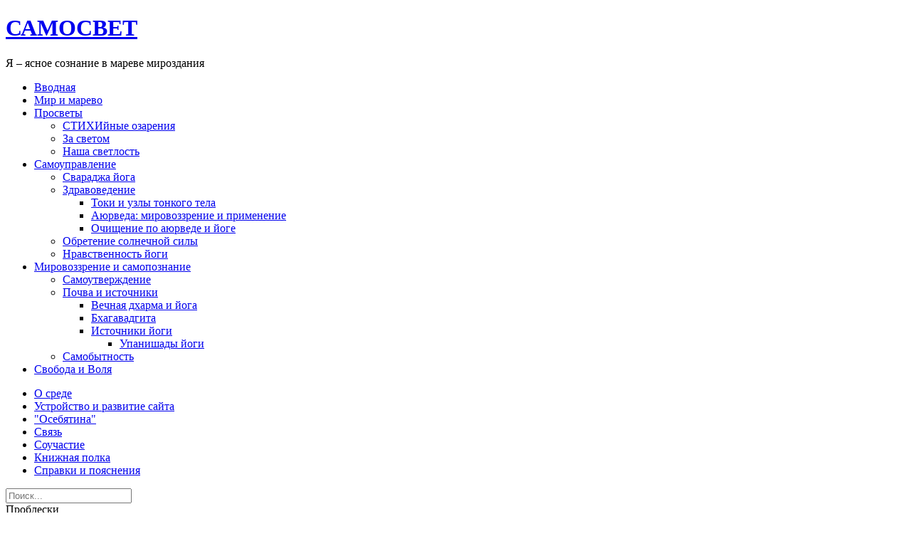

--- FILE ---
content_type: text/html; charset=utf-8
request_url: https://xn--80aej0akpdk.xn--p1ai/self-management/zdravoveda/ayurvedabook/55-ayur-preface
body_size: 22029
content:
<!DOCTYPE html PUBLIC "-//W3C//DTD XHTML 1.0 Transitional//EN" "http://www.w3.org/TR/xhtml1/DTD/xhtml1-transitional.dtd">
<html xmlns="http://www.w3.org/1999/xhtml" xml:lang="ru-ru" lang="ru-ru" >
 <head>
  <meta http-equiv="X-UA-Compatible" content="IE=EmulateIE7" />
<base href="https://xn--80aej0akpdk.xn--p1ai/self-management/zdravoveda/ayurvedabook/55-ayur-preface" />
	<meta http-equiv="content-type" content="text/html; charset=utf-8" />
	<meta name="author" content="Super User" />
	<meta name="generator" content="Joomla! - Open Source Content Management" />
	<title>Перед выбором учения и способов целения</title>
	<link href="/modules/mod_rokajaxsearch/css/rokajaxsearch.css" rel="stylesheet" type="text/css" />
	<link href="/modules/mod_rokajaxsearch/themes/blue/rokajaxsearch-theme.css" rel="stylesheet" type="text/css" />
	<script type="application/json" class="joomla-script-options new">{"csrf.token":"785e2c644ee5b75664aadb60334add84","system.paths":{"root":"","base":""}}</script>
	<script src="/media/jui/js/jquery.min.js?43e6f79cdecf492aa2af872c28dc11bb" type="text/javascript"></script>
	<script src="/media/jui/js/jquery-noconflict.js?43e6f79cdecf492aa2af872c28dc11bb" type="text/javascript"></script>
	<script src="/media/jui/js/jquery-migrate.min.js?43e6f79cdecf492aa2af872c28dc11bb" type="text/javascript"></script>
	<script src="/media/system/js/caption.js?43e6f79cdecf492aa2af872c28dc11bb" type="text/javascript"></script>
	<script src="/media/system/js/mootools-core.js?43e6f79cdecf492aa2af872c28dc11bb" type="text/javascript"></script>
	<script src="/media/system/js/core.js?43e6f79cdecf492aa2af872c28dc11bb" type="text/javascript"></script>
	<script src="/media/system/js/mootools-more.js?43e6f79cdecf492aa2af872c28dc11bb" type="text/javascript"></script>
	<script src="/modules/mod_rokajaxsearch/js/rokajaxsearch.js" type="text/javascript"></script>
	<script type="text/javascript">
jQuery(window).on('load',  function() {
				new JCaption('img.caption');
			});window.addEvent((window.webkit) ? 'load' : 'domready', function() {
				window.rokajaxsearch = new RokAjaxSearch({
					'results': 'Результаты',
					'close': '',
					'websearch': 0,
					'blogsearch': 0,
					'imagesearch': 0,
					'videosearch': 0,
					'imagesize': 'MEDIUM',
					'safesearch': 'MODERATE',
					'search': 'Поиск...',
					'readmore': 'Читать далее...',
					'noresults': 'Нет результатов',
					'advsearch': 'Подробный поиск',
					'page': 'Страница',
					'page_of': 'из',
					'searchlink': 'https://xn--80aej0akpdk.xn--p1ai/index.php?option=com_search&amp;view=search&amp;tmpl=component',
					'advsearchlink': 'https://xn--80aej0akpdk.xn--p1ai/index.php?option=com_search&amp;view=search',
					'uribase': 'https://xn--80aej0akpdk.xn--p1ai/',
					'limit': '10',
					'perpage': '3',
					'ordering': 'newest',
					'phrase': 'any',
					'hidedivs': '',
					'includelink': 1,
					'viewall': 'View all results',
					'estimated': 'estimated',
					'showestimated': 1,
					'showpagination': 1,
					'showcategory': 1,
					'showreadmore': 1,
					'showdescription': 1
				});
			});
	</script>

  <link rel="stylesheet" href="/templates/system/css/system.css" type="text/css" />
  <link rel="stylesheet" href="/templates/system/css/general.css" type="text/css" />

  <link rel="stylesheet" type="text/css" href="/templates/samosvet3/css/template.css" />
  <!--[if IE 6]><link rel="stylesheet" href="/templates/samosvet3/css/template.ie6.css" type="text/css" media="screen" /><![endif]-->
  <!--[if IE 7]><link rel="stylesheet" href="/templates/samosvet3/css/template.ie7.css" type="text/css" media="screen" /><![endif]-->
  <script type="text/javascript" src="/templates/samosvet3/script.js"></script>
  <meta name="yandex-verification" content="5f1d0028e8e862bd" />
 </head>
<body>
<div id="art-page-background-simple-gradient">
</div>
<div id="art-main">
<div class="art-Sheet">
    <div class="art-Sheet-tl"></div>
    <div class="art-Sheet-tr"></div>
    <div class="art-Sheet-bl"></div>
    <div class="art-Sheet-br"></div>
    <div class="art-Sheet-tc"></div>
    <div class="art-Sheet-bc"></div>
    <div class="art-Sheet-cl"></div>
    <div class="art-Sheet-cr"></div>
    <div class="art-Sheet-cc"></div>
    <div class="art-Sheet-body">
<div class="art-Header">
    <div class="art-Header-jpeg"></div>
<div class="art-Logo">
 <h1 id="name-text" class="art-Logo-name"><a href="/">САМОСВЕТ</a></h1>
 <div id="slogan-text" class="art-Logo-text">Я – ясное сознание в мареве мироздания</div>
</div>


</div>
<ul class="nav menuart mod-list">
<li class="item-102 default"><a href="/" >Вводная</a></li><li class="item-111"><a href="/mirmarevo" >Мир и марево</a></li><li class="item-112 deeper parent"><a href="/clearspaces" >Просветы</a><ul class="nav-child unstyled small"><li class="item-113"><a href="/clearspaces/verses" >СТИХИйные озарения</a></li><li class="item-114"><a href="/clearspaces/forthelight" >За светом</a></li><li class="item-115"><a href="/clearspaces/lightness" >Наша светлость</a></li></ul></li><li class="item-116 active deeper parent"><a href="/self-management" >Самоуправление</a><ul class="nav-child unstyled small"><li class="item-117"><a href="/self-management/svarajayoga" >Свараджа йога</a></li><li class="item-118 active deeper parent"><a href="/self-management/zdravoveda" >Здравоведение</a><ul class="nav-child unstyled small"><li class="item-119"><a href="/self-management/zdravoveda/toki" >Токи и узлы тонкого тела</a></li><li class="item-120 current active"><a href="/self-management/zdravoveda/ayurvedabook" >Аюрведа: мировоззрение и применение</a></li><li class="item-121"><a href="/self-management/zdravoveda/purifying" >Очищение по аюрведе и йоге</a></li></ul></li><li class="item-123"><a href="/self-management/sun-power" >Обретение солнечной силы</a></li><li class="item-122"><a href="/self-management/nrav" >Нравственность йоги</a></li></ul></li><li class="item-124 deeper parent"><a href="/selfknowledge" >Мировоззрение и самопознание</a><ul class="nav-child unstyled small"><li class="item-125"><a href="/selfknowledge/knowl-self-assertion" >Самоутверждение</a></li><li class="item-126 deeper parent"><a href="/selfknowledge/ground" >Почва и источники</a><ul class="nav-child unstyled small"><li class="item-127"><a href="/selfknowledge/ground/vechnaya-dkharma-i-joga" >Вечная дхарма и йога</a></li><li class="item-128"><a href="/selfknowledge/ground/gita" >Бхагавадгита</a></li><li class="item-129 deeper parent"><a href="/selfknowledge/ground/texts" >Источники йоги</a><ul class="nav-child unstyled small"><li class="item-130"><a href="/selfknowledge/ground/texts/upanishadyoga" >Упанишады йоги</a></li></ul></li></ul></li><li class="item-131"><a href="/selfknowledge/originality" >Самобытность</a></li></ul></li><li class="item-132"><a href="/moksha" >Свобода и Воля</a></li></ul>


<div class="art-contentLayout">
<div class="art-sidebar1"><div class="art-Block">
		    <div class="art-Block-tl"></div>
		    <div class="art-Block-tr"></div>
		    <div class="art-Block-bl"></div>
		    <div class="art-Block-br"></div>
		    <div class="art-Block-tc"></div>
		    <div class="art-Block-bc"></div>
		    <div class="art-Block-cl"></div>
		    <div class="art-Block-cr"></div>
		    <div class="art-Block-cc"></div>
		    <div class="art-Block-body">
		
				<div class="art-BlockContent">
		    <div class="art-BlockContent-body">
		
		<ul class="nav menu mod-list">
<li class="item-103"><a href="/" >О среде</a></li><li class="item-105"><a href="/sitestructure" >Устройство и развитие сайта</a></li><li class="item-106"><a href="/about" >&quot;Осебятина&quot;</a></li><li class="item-107"><a href="/contacts" >Связь</a></li><li class="item-110"><a href="/collaboration" >Соучастие</a></li><li class="item-108"><a href="/bookshelf" >Книжная полка</a></li><li class="item-109"><a href="/help" >Справки и пояснения</a></li></ul>

				<div class="cleared"></div>
		    </div>
		</div>
		
		
				<div class="cleared"></div>
		    </div>
		</div>
		
<div class="art-Block">
		    <div class="art-Block-tl"></div>
		    <div class="art-Block-tr"></div>
		    <div class="art-Block-bl"></div>
		    <div class="art-Block-br"></div>
		    <div class="art-Block-tc"></div>
		    <div class="art-Block-bc"></div>
		    <div class="art-Block-cl"></div>
		    <div class="art-Block-cr"></div>
		    <div class="art-Block-cc"></div>
		    <div class="art-Block-body">
		
				<div class="art-BlockContent">
		    <div class="art-BlockContent-body">
		
		<form name="rokajaxsearch" id="rokajaxsearch" class="blue" action="https://xn--80aej0akpdk.xn--p1ai/" method="get">
<div class="rokajaxsearch ">
	<div class="roksearch-wrapper">
		<input id="roksearch_search_str" name="searchword" type="text" class="inputbox roksearch_search_str" placeholder="Поиск..." />
	</div>
	<input type="hidden" name="searchphrase" value="any"/>
	<input type="hidden" name="limit" value="20" />
	<input type="hidden" name="ordering" value="newest" />
	<input type="hidden" name="view" value="search" />
	<input type="hidden" name="option" value="com_search" />
	
	
	<div id="roksearch_results"></div>
</div>
<div id="rokajaxsearch_tmp" style="visibility:hidden;display:none;"></div>
</form>

				<div class="cleared"></div>
		    </div>
		</div>
		
		
				<div class="cleared"></div>
		    </div>
		</div>
		
<div class="art-Block">
		    <div class="art-Block-tl"></div>
		    <div class="art-Block-tr"></div>
		    <div class="art-Block-bl"></div>
		    <div class="art-Block-br"></div>
		    <div class="art-Block-tc"></div>
		    <div class="art-Block-bc"></div>
		    <div class="art-Block-cl"></div>
		    <div class="art-Block-cr"></div>
		    <div class="art-Block-cc"></div>
		    <div class="art-Block-body">
		
		<div class="art-BlockHeader">
		    <div class="l"></div>
		    <div class="r"></div>
		    <div class="art-header-tag-icon">
		        <div class="t">
		Проблески</div>
		    </div>
		</div>
				<div class="art-BlockContent">
		    <div class="art-BlockContent-body">
		
		<div class="newsflash">
			

	

	<p> </p>
<div>
<h1 class="Title" style="text-align: center;"><span style="font-family: 'Times New Roman'; font-size: 24pt; color: #002060;"><span style="text-decoration: underline;">Русский народный буддизм</span></span></h1>
<p style="text-align: center;"><span class="HTMLCite"><em><span style="font-family: Tahoma; font-size: 10pt; color: #c00000;">«Мне хочется! - Пожди, авось расхочется!</span></em></span></p>
<p style="text-align: center;"><span class="HTMLCite"><em><span style="font-family: Tahoma; font-size: 10pt; color: #c00000;">На хотение есть терпение.</span></em></span></p>
<p style="text-align: center;"><span class="HTMLCite"><em><span style="font-family: Tahoma; font-size: 10pt; color: #c00000;">Уж я отхотел.</span></em></span></p>
<p style="text-align: right;">Русские поговорки (из собрания В.Даля)</p>
<p style="text-align: center;"><span class="HTMLCite"><em><span style="font-family: Tahoma; font-size: 10pt; color: #c00000;">Всё будет – стоит лишь расхотеть.</span></em></span></p>
<p style="text-align: right;">Новая русская поговорка. Одна из создателей, видимо, Ф. Раневская</p>
</div>

	</div>

				<div class="cleared"></div>
		    </div>
		</div>
		
		
				<div class="cleared"></div>
		    </div>
		</div>
		
<div class="art-Block">
		    <div class="art-Block-tl"></div>
		    <div class="art-Block-tr"></div>
		    <div class="art-Block-bl"></div>
		    <div class="art-Block-br"></div>
		    <div class="art-Block-tc"></div>
		    <div class="art-Block-bc"></div>
		    <div class="art-Block-cl"></div>
		    <div class="art-Block-cr"></div>
		    <div class="art-Block-cc"></div>
		    <div class="art-Block-body">
		
		<div class="art-BlockHeader">
		    <div class="l"></div>
		    <div class="r"></div>
		    <div class="art-header-tag-icon">
		        <div class="t">
		Новое в среде</div>
		    </div>
		</div>
				<div class="art-BlockContent">
		    <div class="art-BlockContent-body">
		
		<ul class="latestnews mod-list">
	<li itemscope itemtype="https://schema.org/Article">
		<a href="/moksha/189-shanti" itemprop="url">
			<span itemprop="name">
				Спокойствие			</span>
		</a>
	</li>
	<li itemscope itemtype="https://schema.org/Article">
		<a href="/moksha/188-chains" itemprop="url">
			<span itemprop="name">
				Связанность			</span>
		</a>
	</li>
	<li itemscope itemtype="https://schema.org/Article">
		<a href="/moksha/187-netineti" itemprop="url">
			<span itemprop="name">
				Не то, не то			</span>
		</a>
	</li>
	<li itemscope itemtype="https://schema.org/Article">
		<a href="/selfknowledge/originality/186-orig-perun" itemprop="url">
			<span itemprop="name">
				Подоплёка пророка			</span>
		</a>
	</li>
	<li itemscope itemtype="https://schema.org/Article">
		<a href="/selfknowledge/originality/185-masleniza" itemprop="url">
			<span itemprop="name">
				Масленица			</span>
		</a>
	</li>
</ul>

				<div class="cleared"></div>
		    </div>
		</div>
		
		
				<div class="cleared"></div>
		    </div>
		</div>
		
</div>
<div class="art-content">

<div class="item-page" itemscope itemtype="https://schema.org/Article">
	<meta itemprop="inLanguage" content="ru-RU" />
	
		
						
		
	
	
		
								<div itemprop="articleBody">
		<p style="margin: 12pt 0pt 3pt; text-align: center;"><a name="_Toc183508374"></a><span style="text-decoration: underline;"><span style="font-family: 'Times New Roman'; font-size: 18pt; color: #002060;">ПЕРЕД ВЫБОРОМ УЧЕНИЯ И СПОСОБОВ ЦЕЛЕНИЯ</span></span></p>
<p style="margin: 0pt; text-indent: 35.4pt; text-align: justify;"><span style="font-family: Tahoma; font-size: 10pt;">Наш бестолковый и суетливый рынок завален сегодня таким количеством лекарств, медицинских услуг и книг о лечении и целении, которые книгопродавцы пренебрежительно называют “уриной”, что диву даешься, как ещё людям не надоела эта тема. Может быть, и надоела бы... Но здоровье — настолько первоочередная потребность человека, что он, сотни раз обманувшись очередной крикливой и многообещающей новинкой-приманкой-обманкой, снова и снова надеется на то, что вот наконец-то появилось самое лучшее средство от болезни, самый лучший врач или целитель, самая лучшая книга о здоровье...</span></p>
<p style="margin: 0pt; text-indent: 35.4pt; text-align: justify;"><span style="font-family: Tahoma; font-size: 10pt;">Если вы сейчас держите в руках эту книгу, значит, вам важно что-то узнать. Больной хочет вылечиться, здоровый — укрепить здоровье, сострадательный — помочь больному, любознательный, для хорошего самочувствия, — узнать неизвестное.</span></p>
<p style="margin: 0pt; text-indent: 35.4pt; text-align: justify;"><span style="font-family: Tahoma; font-size: 10pt;">Постараемся не обмануть ваше доверие назойливым и недобросовестным навязыванием очередной оздоровительной системы. Не будем завлекать вас ещё одной экзотичной и эзотеричной до истеричности восточной премудростью. </span></p>
<p style="margin: 0pt; text-indent: 35.4pt; text-align: justify;"><span style="font-family: Tahoma; font-size: 10pt;">Ибо, как говаривал Козьма Прутков, </span><span style="font-size: 10pt; color: #c00000; font-style: italic;">“незрелый ананас для человека справедливого всегда хуже зрелой смородины”.</span></p>
<p style="margin: 0pt; text-indent: 35.4pt; text-align: justify;"><span style="font-family: Tahoma; font-size: 10pt;">Итак:</span></p>
<p style="margin: 0pt; text-indent: 35.4pt; text-align: justify;"><strong><span style="font-family: Tahoma; font-size: 10pt;">Здесь не предлагается ничего нового. Излагается древнее. Но до сих пор живое и применимое, тысячелетиями проверенное.</span></strong></p>
<p> </p>
<p style="margin: 0pt; text-indent: 35.4pt; text-align: justify;"><strong><span style="font-family: Tahoma; font-size: 10pt;">Не предлагается ничего сверхъестественного. Только естественное.</span></strong></p>
<p> </p>
<p style="margin: 0pt; text-indent: 35.4pt; text-align: justify;"><strong><span style="font-family: Tahoma; font-size: 10pt;">Это книга не только и не столько для медиков, сколько для тех, кто не хочет стать их пожизненным клиентом и пациентом.</span></strong></p>
<p> </p>
<p style="margin: 0pt; text-indent: 35.4pt; text-align: justify;"><strong><span style="font-family: Tahoma; font-size: 10pt;">Надеемся в ней избежать узости как сугубо медицинского подхода, так и “оздоровительного кретинизма” и одержимости.</span></strong></p>
<p> </p>
<p style="margin: 0pt; text-indent: 35.4pt; text-align: justify;"><strong><span style="font-family: Tahoma; font-size: 10pt;">Она и не для узких специалистов по Востоку и отнюдь не подразумевает обязанности читателя стать востоковедом, аюрведийским лекарем или йогином не от мира сего. Хотелось бы верить, что она может быть с пользой применима людьми разного уровня образования, разных профессий и конфессий.</span></strong></p>
<p style="margin: 0pt; text-indent: 35.4pt; text-align: justify;"><span style="font-family: Tahoma; font-size: 10pt;">Цель этой книги — кратко и по возможности ясно изложить мировоззренческие основы аюрведы, древнеиндийского целительского науко-искусства, и, используя тысячелетний опыт её и йоги, предложить некоторые способы самонаблюдения и самоуправления, которые могли бы помочь разумному человеку в самопознании, а при необходимости — и в самолечении.</span></p>
<p style="margin: 0pt; text-indent: 35.4pt; text-align: justify;"> </p>
<p style="margin: 0pt; text-indent: 35.4pt; text-align: justify;"><span style="font-family: Tahoma; font-size: 10pt;">Чарака, один из основоположников аюрведы, восхваляет её как </span><span style="font-size: 10pt; color: #c00000; font-style: italic;">«безначальную, непреходящую, божественную, всеохватную, исцеляющую все мучения трёх времён, вечную, заслуживающую изучения». </span></p>
<p style="margin: 0pt; text-indent: 35.4pt; text-align: justify;"><span style="font-family: Tahoma; font-size: 10pt;">В России об аюрведе до последнего времени было известно немного и немногим. Не нашлось ей места ни в энциклопедическом словаре Брокгауза и Эфрона, ни в Большой Советской энциклопедии. В некогда самой большой библиотеке мира — Российской Государственной — есть лишь разрозненные тома её основных трактатов. Знатоков и хорошей литературы почти нет. Главные источники этой, пожалуй, древнейшей системы медицины на русский язык не переведены. Наши академические востоковеды почему-то занимаются лишь её дочерним и местным ответвлением — тибетской медициной. Только недавно появился ряд книг об аюрведе на русском языке, причём большинство из них представляют собой переводы американских популярных изданий, удручающе похожих одно на другое.</span></p>
<p style="margin: 0pt; text-indent: 35.4pt; text-align: justify;"><span style="font-family: Tahoma; font-size: 10pt;">Какие пробелы надеемся мы заполнить этой работой? В подавляющем большинстве, если не во всех вышедших на русском языке книгах по аюрведе весьма трудно заметить границы между положениями собственно аюрведы и слишком вольными переложениями и фантазиями на её темы. Способствовать же творческому её пониманию могут, пожалуй, две-три, авторы которых имеют хоть небольшое отношение к индийской традиции.<a href="#_edn1" name="_ednref1"><span class="MsoEndnoteReference"><span><span class="MsoEndnoteReference"><span style="font-size: 10pt; line-height: 115%;">[1]</span></span></span></span></a></span></p>
<p style="margin: 0pt; text-indent: 35.4pt; text-align: justify;"><span style="font-family: Tahoma; font-size: 10pt;">Но всякий, кто, даже не по самым лучшим изложениям, честно и непредвзято попытается изучить и понять аюрведу, хоть и покрытую патиной древности и туманом не очень понятных иноязычных и инокультурных понятий, может почувствовать, что в ней есть отобранная тысячелетним опытом истина, глубинно созвучная нашему исконному мировоззрению и вполне применимая ныне.</span></p>
<p style="margin: 0pt; text-indent: 35.4pt; text-align: justify;"><span style="font-family: Tahoma; font-size: 10pt;">Конечно, мы сознаём, насколько трудно втиснуть это необъятное, многогранное и во многих своих частях сугубо медицинское учение в одну книгу. Даже главные трактаты аюрведы, не говоря уж о многочисленных комментариях к ним, представляют собой многие тома.</span></p>
<p style="margin: 0pt; text-indent: 35.4pt; text-align: justify;"><span style="font-family: Tahoma; font-size: 10pt;">Очень хотелось бы подать сведения об аюрведе так, чтобы читатель, восприняв её главные закономерности, мог получить не просто её историко-текстологический обзор или жёсткие правила лечения и перечни труднодоступных снадобий, а правильный и творческий подход к этому учению и к своему здоровью. Но при этом, дабы не впасть в произвол мнений и толкований, будем стараться придерживаться древних источников.</span></p>
<p style="margin: 0pt; text-indent: 35.4pt; text-align: justify;"><span style="font-family: Tahoma; font-size: 10pt;">Чтобы не искажаться, не утрачиваться, не прерываться, быть живой и способной к обновлению и применению в новых условиях, растущее из наследия преемство должно время от времени обращаться и приникать к первоисточникам</span><span style="font-size: 10pt;">.</span></p>
<p style="margin: 0pt; text-indent: 35.4pt; text-align: justify;"><span style="font-family: Tahoma; font-size: 10pt;">Поэтому в нашей работе мы постараемся соединить изложение аюрведы, переводы избранных глав и отрывков из трудов её основоположников и истолкование некоторых её идей в силу нашего скромного понимания. Насколько оправданно и гармонично будет это сочетание — судить читателю. По крайней мере, обширные выдержки из трудов ведущих создателей аюрведы, которых называют “большой тройкой” </span><span style="font-family: 'Tahoma'; font-size: 10pt; color: #7030a0; font-style: italic;">(vṛddha trayī),</span><span style="font-size: 10pt;"> — Чараки, Сушруты и Вагбхаты — уменьшат опасность постепенного вытеснения и подмены её основных положений произвольными толкованиями популяризаторов.<a href="#_edn2" name="_ednref2"><span class="MsoEndnoteReference"><span><span class="MsoEndnoteReference"><span style="font-size: 10pt; line-height: 115%;">[2]</span></span></span></span></a></span></p>
<p style="margin: 0pt; text-indent: 35.4pt; text-align: justify;"><span style="font-family: Tahoma; font-size: 10pt;">Однако наша работа ни в коей мере не будет комментарием на эти трактаты, но своего рода “перекличкой” с этим древними писаниями.</span></p>
<p style="margin: 0pt; text-indent: 35.4pt; text-align: justify;"><span style="font-family: Tahoma; font-size: 10pt;">Особенно широко будут представлены выдержки из “Чарака самхиты”. Выбор “Чарака самхиты” определяется тем, что это древнейший из сохранившихся трактатов аюрведы и, пожалуй, самый почитаемый, а главы из “Шарирастханы” </span><span style="font-family: 'Tahoma'; font-size: 10pt;">(</span><span style="font-size: 10pt;">“Положения о теле”</span><span style="font-family: 'Tahoma'; font-size: 10pt;">)</span><a name="_ednref3"></a><a href="#_edn3" name="_ednref3"><span class="MsoEndnoteReference"><span><span class="MsoEndnoteReference"><span style="font-size: 10pt; line-height: 115%;">[3]</span></span></span></span></a><span style="font-size: 10pt;"> — тем, что в ней излагаются важные теоретические положения аюрведы, связывающие тело с “космическими силами”. При нынешней утрате целостного взгляда на человека и мир помнить, ощущать и понимать это очень важно. Ибо вряд ли мы сможем идти по жизни без заблуждений и болезней, если не представляем себе места нашего тела в мироздании.</span></p>
<p style="margin: 0pt; text-indent: 35.4pt; text-align: justify;"><span style="font-family: Tahoma; font-size: 10pt;">Постараемся оградить читателя от необходимости пробираться через чащобы санскритских и греко-латинских терминов, по возможности переводя основные понятия аюрведы на русский язык и давая при этом их транскрипцию.</span></p>
<p style="margin: 0pt; text-indent: 35.4pt; text-align: justify;"><span style="font-family: Tahoma; font-size: 10pt;">Если при рассмотрении теоретических основ аюрведы мы будем больше опираться на индийские источники, то в прикладных вопросах, напротив, постараемся приводить те оздоровительные и лечебные средства, которые менее специфичны и наиболее доступны в наших условиях. Из таких средств особое внимание мы уделим упражнениям йоги.</span></p>
<p style="margin: 0pt; text-indent: 35.4pt; text-align: justify;"><span style="font-family: Tahoma; font-size: 10pt;">Надеемся, что наша скромная работа побудит к знакомству с аюрведой, к переводам и дальнейшему изучению на русский язык её источников, но главное — к творческому применению тех целительных возможностей, которые в ней содержатся. </span></p>
<h1 style="margin: 12pt 0pt 3pt; text-align: center;"><a name="_Toc183508374"></a> <span style="font-family: 'Times New Roman'; font-size: 18pt; color: #002060;">"Медицинский настрой" человечества</span></h1>
<p style="margin: 0pt; text-indent: 35.4pt; text-align: justify;"><span style="font-family: Tahoma; font-size: 10pt;">Пожалуй, на протяжении всей истории существования человечества не было времени, когда люди уделяли столь огромное внимание своему здоровью. Сеть аптек, поликлиник, санаториев, профилакториев, многомиллионная рать врачей и ученых-медиков, медицинские теле- и радиопрограммы, журналы, книги, газеты, могучая фармацевтическая и медицинская промышленность борются за здоровье человека. Казалось бы, прекрасно! И успехи вроде бы налицо, но... Вместо одних побеждённых болезней выползают невесть откуда новые или изменившиеся старые, поглощение в большом количестве лекарств ведёт к ослаблению сопротивляемости организма и разнообразным недугам, растёт зависимость человека от лечебных учреждений и препаратов, страхи перед настоящими и мнимыми болезнями отравляют его жизнь.</span></p>
<p style="margin: 0pt; text-indent: 35.4pt; text-align: justify;"><span style="font-family: Tahoma; font-size: 10pt;">Всё больше явлений рассматривают сегодня с медицинской точки зрения. Раньше молились для спасения души или занимались йогой для свободы — теперь для оздоровления. Раньше писали книги, чтобы дать своё понимание истины людям — теперь выплескивают в мир всякую мерзость, избавляясь от “подсознательных комплексов”. Ещё недавно Баха, Моцарта, Чайковского слушали “для души”, для духовного роста — теперь они на дисках и других носителях продаются как “релаксационно-терапевтическая музыка”. Убеждения заменяются словесными установками в гипнозе, психотерапии или аутогенной тренировке.</span></p>
<p style="margin: 0pt; text-indent: 35.4pt; text-align: justify;"><span style="font-family: Tahoma; font-size: 10pt;">Человек стал много знать и беспокоиться о болезнях, но забыл, что такое здоровье и покой.</span></p>
<p style="margin: 0pt; text-indent: 35.4pt; text-align: justify;"><span style="font-family: Tahoma; font-size: 10pt;">Ощущение себя больным ведёт к неумеренному потреблению медикаментозных профилактических средств и лекарств. Привычка к беспокойству начинает действовать как фактор риска при неблагоприятных внешних воздействиях. Напряжение жизни, работы, неуёмной погони за удовольствиями, неумного “отдыха”, неверное понимание картины мира и своего места в нём порождает огромное число болезней.</span></p>
<p style="margin: 0pt; text-indent: 35.4pt; text-align: justify;"><span style="font-family: Tahoma; font-size: 10pt;">Человечество то ли серьёзно больно, то ли скоротечно одряхлело. Нуждается в лечении… И его предлагают.</span></p>
<p style="margin: 0pt; text-indent: 35.4pt; text-align: justify;"><span style="font-family: Tahoma; font-size: 10pt;">С одной стороны — сотни исследовательских институтов и центров, монографии и статьи с формулами, графиками и фотографиями, журналы, газеты, популярные радио- и телепрограммы, сайты, миллионы медицинских и околомедицинских работников, получающих за свою деятельность зарплату и гонорары. С другой — действующая полуподпольно или подпольно целая рать целителей и экстрасенсов, тоже в массе не бескорыстных. Вдобавок из их рядов лезет столько невежд, самообманывающихся, обманщиков и шарлатанов, что противники, не особо кривя душой, объявляют всё это неофициальное течение вредоносным. “О йоге и упоминать страшно — заплюют”, — сказал однажды занимающийся ею врач.И борьба между научной медициной и вненаучным целительством идёт не только за своё превосходство и лучшие методы, а скрытно — за многомиллионную “клиентуру и её средства. С обострённой тщеславной косностью “евроцентричная”, “наукоёмкая”, технологичная медицина рассматривает все другие виды целительства как проявления чуждой идеологии и невежества, а ныне — и как конкурентов, а не союзников в общем деле оздоровления человека</span><a href="#_edn4" name="_ednref4"><span class="MsoEndnoteReference"><span><span class="MsoEndnoteReference"><span style="font-size: 10pt; line-height: 115%;">[4]</span></span></span></span></a><span style="font-size: 10pt;">. </span></p>
<p style="margin: 0pt; text-indent: 35.4pt; text-align: justify;"><span style="font-family: Tahoma; font-size: 10pt;">Но только ли от суеверного невежества люди верят какой-нибудь неграмотной бабульке, а не сияющим белыми халатами и ланцетами светилам медицины?</span></p>
<p style="margin: 0pt; text-indent: 35.4pt; text-align: justify;"><span style="font-family: Tahoma; font-size: 10pt;">При любом развитии и совершенствовании научной медицины некоторая область вненаучного врачевания, уходящая корнями в донаучную эпоху и в глубины человеческого сознания, будет существовать всегда. Борьба с ней запретами, запугиваниями и замалчиваниями ведёт лишь к ухудшению качеств самой медицины — к подмене борьбы за здоровье борьбой за “честь халата”, к цеплянию за отжившие теории и методы лечения.</span></p>
<p style="margin: 0pt; text-indent: 35.4pt; text-align: justify;"><span style="font-family: Tahoma; font-size: 10pt;">К тому же, значительная доля обвинений в нелепости теории и средств народного целительства вызвана во многом несовпадением мировоззрений и явными недоразумениями от незнания языка древних систем медицины. Многие представления аюрведы, изложенные в древних трактатах и выраженные в санскритских понятиях, оказались вне принятого на Западе научного языка и поэтому до последнего времени — вне внимания. А когда внимание обратили, то больше на «научно недоказуемость» многих представлений аюрведы, на неэффективность многих её мероприятий и средств лечения... </span></p>
<p style="margin: 0pt; text-indent: 35.4pt; text-align: justify;"><span style="font-family: Tahoma; font-size: 10pt;">Однако здоровье человечества больше выиграет от взаимообогащающего диалога, нежели от беспощадных сражений. Этому диалогу и поднятию уровня вненаучного целительства могло бы помочь издание источников и серьёзных исследований о древних целительских системах.</span></p>
<p style="margin: 0pt; text-indent: 35.4pt; text-align: justify;"><span style="font-family: Tahoma; font-size: 10pt;">Кстати, а что получится, если с предвзятостью и пристрастием современной медицины подойти к ней самой? А получится</span></p>
<h2 style="margin: 12pt 0pt 3pt; text-align: center;"><a name="_Toc183508374"></a><span><span style="font-family: 'Times New Roman'; font-size: 14pt; color: #002060;">Очерк несправедливых обвинений в провальных достижениях</span></span></h2>
<p style="text-align: right; text-indent: 35pt; margin-top: 5pt; margin-bottom: 0pt;"> </p>
<p style="text-align: right; text-indent: 35pt; margin-top: 5pt; margin-bottom: 0pt;"><span style="font-size: 10pt; color: #c00000; font-style: italic;">Дурно используемое врачевание становится острым ядом.</span></p>
<p style="text-align: right; text-indent: 35pt; margin-top: 5pt; margin-bottom: 0pt;"><span style="font-size: 10pt; color: #c00000; font-style: italic;">Чарака самхита, Сутрастхана 1.126</span></p>
<p style="text-align: justify; text-indent: 35pt; margin-top: 5pt; margin-bottom: 0pt;"> </p>
<p style="margin: 0pt; text-indent: 35.4pt; text-align: justify;"><span style="font-family: Tahoma; font-size: 10pt;">Сразу оговоримся: у нас отнюдь нет намерения “отдельно взятыми случаями” очернять достоинства современной медицины и злопыхать по поводу её недостатков, превознося древнее целительство. Избави нас, разум, от революционной перестройки вообще и медицины в частности. Мы преисполнены глубокого уважения, признательности и благодарности миллионам честных медиков, трудящихся по всей земле в больших и маленьких больницах, поликлиниках, медпунктах и аптеках и спасающих людей от смерти, зубной боли или от безнадёжности. За рамками нашего намеренно пристрастного отбора и обобщения фактов остается их зачастую героический труд, даже за небольшую зарплату (а ныне на нашей Родине часто и без таковой).</span></p>
<p style="margin: 0pt; text-indent: 35.4pt; text-align: justify;"><span style="font-family: Tahoma; font-size: 10pt;">Таким намеренным сгущением окраски приводимых фактов мы лишь надеемся ярче высветить как некоторые мировоззренческие ограничения и недостатки современной медицины, так и возможные плодотворные направления её будущего развития на благо людям.</span></p>
<p style="margin: 0pt; text-indent: 35.4pt; text-align: justify;"><span style="font-family: Tahoma; font-size: 10pt;">Наверное, каждый в своей жизни сетовал сам или слышал жалобы других на беспомощность медицины, на бесполезность медицинских мероприятий и средств. От этого легко отмахнуться: есть-де отдельные неудачи и ошибки, но в целом сомневаться в прогрессе медицины — это дикость или клевета и т. д. Однако есть факты, наблюдения, опыты тех же медиков, которые странно подтверждают обывательские жалобы. Ещё столетие назад великий французский клиницист Труссо поставил в медицинской клинике следующий опыт: в течение года он половину всех больных лечил признанными в то время лекарствами, другую вёл совсем без лекарств. Забавно, но процент выздоровления был один и тот же в обеих группах. </span></p>
<p style="margin: 0pt; text-indent: 35.4pt; text-align: justify;"><span style="font-family: Tahoma; font-size: 10pt;">А сколько людей страдают от неверного диагноза, неправильного лечения, лекарственной передозировки, при необязательной операции под ножом хирурга, от наркоза, от невнимания персонала!</span></p>
<p style="margin: 0pt; text-indent: 35.4pt; text-align: justify;"><span style="font-family: Tahoma; font-size: 10pt;">Болезни настолько многочисленны и взаимосвязаны, а их симптомы настолько переплетены, что развитие медицины далеко не обеспечивает точность диагноза. Так, данные обследования уровня здравоохранения одного из районов США показали, что примерно седьмую часть инфарктов врачи ошибочно определяли как болезни лёгких или почек. </span></p>
<p style="margin: 0pt; text-indent: 35.4pt; text-align: justify;"><span style="font-family: Tahoma; font-size: 10pt;">Профессор психологии Давид Розенхам как-то “подставил” своих коллег-психиатров. Он сговорился с 12 “нормальными” людьми, которые поочередно являлись в психиатрические клиники и, предварив свой рассказ об обычных событиях жизни неправдой о слышимых ими иногда “голосах”, зарабатывали диагноз “шизофрения”. Причем попасть в клинику оказалось гораздо проще, чем выписаться. Одному испытателю даже пришлось бежать.</span></p>
<p style="margin: 0pt; text-indent: 35.4pt; text-align: justify;"><span style="font-family: Tahoma; font-size: 10pt;">В своё время много шумели по поводу использования психиатрии в СССР для расправы с инакомыслящими. Но и на “свободном Западе” занимались и занимаются тем же! “Отклонения” до 60-х годов XX века уничтожали лоботомией, то есть рассечением моста между правым и левым полушариями мозга, электро- и инсулиновым шоком. Ныне используют так называемые “химические смирительные рубашки”. Подавляют транквилизаторами не только болезненные симптомы, но и всякую необычность в психике, которую при предвзятом взгляде и огромном перечне симптомов в справочниках очень просто принять за болезнь. Кто подсчитывал, сколько гениальных или просто необычных людей были объявлены безумцами и “залечены” после появления психиатрии?</span></p>
<p style="margin: 0pt; text-indent: 35.4pt; text-align: justify;"><span style="font-family: Tahoma; font-size: 10pt;">Несмотря на провозглашаемую профилактическую направленность медицины, мощная лекарственная, химическая и хирургическая терапия применяется по любому, иногда самому незначительному поводу. Одно из крайних проявлений такого подхода, которое было распространено на Западе до 60-х годов, — удаление у совсем маленьких детей червеобразного отростка и миндалин “в целях профилактики”.</span></p>
<p style="margin: 0pt; text-indent: 35.4pt; text-align: justify;"><span style="font-family: Tahoma; font-size: 10pt;">Добиваясь впечатляющих успехов в анестезиологии, реанимации, используя современные антибиотики, производя поражающие пересадки органов, и хирургия, оказывается, в некоторых случаях топчется на месте. В конце XX века показатели послеоперационной смерти от острого аппендицита не снижались в течение 15 лет и составляли 0,3 %. Но и благоприятный исход этой операции имеет целый ряд тяжёлых последствий: варикозное расширение вен нижних конечностей, паховые и бедренные грыжи, нарушение функции мочевого пузыря и прямой кишки, атония кишечника, полипы, аденомы предстательной железы, миомы, фибромы матки и кисты яичников, мужское и женское бесплодие и многие другие. </span></p>
<p style="margin: 0pt; text-indent: 35.4pt; text-align: justify;"><span style="font-family: Tahoma; font-size: 10pt;">Можно было бы привести десятки, а при большом желании — сотни подобных фактов из разных изданий. Да что там издания — наверняка у каждого найдется пара-тройка примеров из печального опыта, собственного или знакомых.</span></p>
<p style="margin: 0pt; text-indent: 35.4pt; text-align: justify;"><span style="font-family: Tahoma; font-size: 10pt;">Один врач рассказал мне жуткую историю болезни женщины, обратившейся в поликлинику с небольшим недомоганием: изредка и не слишком сильно проявляющимся повышением давления. Врачи решили, что виновно опущение почки, и настояли на операции. Почку подтянули, но во время почти трёхчасовой операции из-за неудобного положения головы и зажатости сосудов больную частично парализовало (гемиплегия). Да ещё при операции перетянули мочеточник, в результате чего началось его острое воспаление, и почки стали хуже справляться с выводом продуктов распада. Боролись с ним сильными антибиотиками, из-за чего почки стали вообще отказывать. Вскоре одну пришлось удалить. В итоге практически здоровая женщина стала инвалидом.</span></p>
<p style="margin: 0pt; text-indent: 35.4pt; text-align: justify;"><span style="font-family: Tahoma; font-size: 10pt;">Автор этой книги, хоть и не может “похвастать” большим опытом пребывания в лечебных заведениях, однако за свою жизнь не раз сталкивался с лечебными ошибками. В детстве перенёс в Филатовской больнице тяжёлую операцию по поводу флегмоно-язвенного аппендицита и почти месяц послеоперационного лечения. А всё из-за того, что участковый врач не смогла поставить вовремя и правильно диагноз, выписывая таблетки против расстройства желудка и пищевого отравления. В студенческом возрасте, попав с переломами ног в институт Склифосовского, неделю с лишком мучился от болей. Оказывается, врачи просто перепутали виды гипса на ногах, что могло привести к неправильному сращению костей. Спасибо, при профессорском обходе ошибку заметили. Было забавно, когда пришел врач с ножовкой и стал отпиливать… не ногу, слава богу, а часть гипсового сапога.</span></p>
<p style="margin: 0pt; text-indent: 35.4pt; text-align: justify;"><span style="font-family: Tahoma; font-size: 10pt;">Большая проблема наших больниц и роддомов — плодящаяся там болезнетворная флора, уже плохо поддающаяся антисептике (стафилококки и пр.). Да и само по себе пребывание в больницах — в больничной ауре и микрофлоре, с пассивным лежанием, в полной зависимости от врачей и приборов, с потреблением множества лекарств — ослабляет волю и иммунитет человека.</span></p>
<p style="margin: 0pt; text-indent: 35.4pt; text-align: justify;"><span style="font-family: Tahoma; font-size: 10pt;">Ещё случай из собственной жизни. Имея совсем уж тощую медицинскую карточку в районной поликлинике, автор был как-то направлен в больницу из-за нарыва травмированного пальца и, подвергнувшись вскрытию нарыва (что было нужно) и недельному противостолбнячному и антибиотиковому «колотью» и пичканью таблетками (что по незначительности и роду травмы было вовсе не обязательно), ощутил явное снижение выносливости и сопротивляемости тела. А через три месяца внезапно заболел какой-то непонятной болезнью с температурой за 41°, чего не бывало за сознательную жизнь уж точно. Не настаиваю, что это следствие лечебных мероприятий, но и не исключаю.</span></p>
<p style="text-align: justify; text-indent: 35pt; margin-top: 5pt; margin-bottom: 0pt;"> </p>
<p style="text-align: justify; text-indent: 35pt; margin-top: 5pt; margin-bottom: 0pt;"> </p>
<p style="text-align: justify; text-indent: 35pt; margin-top: 5pt; margin-bottom: 0pt;"><span style="font-size: 10pt; font-weight: bold;"><img src="/images/stories/pictures/Aurveda/patient.jpg" alt="" align="left" border="0" />Рисунок 1 Человек, ставший пациентом</span><span style="font-size: 10pt;">.</span></p>
<p style="text-align: justify; margin-top: 5pt; margin-bottom: 0pt;"> </p>
<p style="margin: 0pt; text-indent: 35.4pt; text-align: justify;"><span style="font-family: Tahoma; font-size: 10pt;">Огромное число больных СПИДом заразились им в результате переливания крови в медицинских учреждениях. Есть веские основания предполагать, что большое число осложнений вызывает не всегда нужная и слишком сильная вакцинация, которая превратилась в обязанность (вроде крещения во времена господства христианства) и даже показатель законопослушности гражданина.</span></p>
<p style="margin: 0pt; text-indent: 35.4pt; text-align: justify;"><span style="font-family: Tahoma; font-size: 10pt;">Антибиотики, имея краткое положительное воздействие, приводят к появлению устойчивых к ним штаммов микробов. Немецкие исследователи поместили возбудителей менингита в среду, где постепенно увеличивали концентрацию стрептомицина. Уже через три дня получили микроорганизмы, в 2000 раз более устойчивые к антибиотику. А через несколько недель новые поколения микробов чувствовали себя прекрасно в среде, где концентрация пенициллина была смертельной для человека!</span></p>
<p style="margin: 0pt; text-indent: 35.4pt; text-align: justify;"><span style="font-family: Tahoma; font-size: 10pt;">От употребления антибиотиков происходят болезненные изменения во внутренних органах. Тетрациклин вызывает дисбактериоз, повреждение печени, угнетает рост зубов и костной ткани у детей, повышает заболеваемость кариесом и т. д. Сульфаниламиды, помимо прочего, снижают количество лейкоцитов и тромбоцитов в крови. Антибиотики, гормональные препараты и транквилизаторы могут поражать людей ещё в утробе. Так, тетрациклин и левомицетин свободно проникают через сосуды плаценты в ткань плода и способны повредить мозг. </span></p>
<p style="margin: 0pt; text-indent: 35.4pt; text-align: justify;"><span style="font-family: Tahoma; font-size: 10pt;">Даже простой аспирин, снижая вероятность инфаркта, увеличивает вероятность инсульта, язвенной болезни и так называемой аспириновой астмы, успокаивающий валиум действует угнетающе на дыхательный центр, многие транквилизаторы понижают тонус сосудов, а антидепрессанты приводят к истончению костей и безволию. Как говорится, <strong>хрен редьки не слаще</strong>.</span></p>
<p style="margin: 0pt; text-indent: 35.4pt; text-align: justify;"><span style="font-family: Tahoma; font-size: 10pt;">Многие лекарства ядовиты или обладают некоторыми наркотическими свойствами, и у человека, потребляющего средства для повышения давления, слабительные, снотворные, транквилизаторы, вырабатывается привычка, превращающаяся в зависимость. В США от отравления лекарствами за год умирает около 100000 человек. Успокоительные и снотворные лекарства широко используются токсикоманами и теми, кто вообще хочет успокоиться в вечном сне.</span></p>
<p style="margin: 0pt; text-indent: 35.4pt; text-align: justify;"><span style="font-family: Tahoma; font-size: 10pt;">В целом успехи видны, пожалуй, лишь в двух областях современной медицины: в борьбе с инфекционными эпидемиями и в хирургии, дошедшей до пересадки органов и частей тела (тем более что бедняков, за пачку банкнот готовых продать почку или часть костного мозга, в мире предостаточно). Однако число нервных и психосоматических болезней растёт обвально. Лечение же хронических болезней с помощью лекарств и процедур узконаправленного действия сводится к устранению внешних симптомов, при этом причины болезни загоняются внутрь.</span></p>
<p style="margin: 0pt; text-indent: 35.4pt; text-align: justify;"><span style="font-family: Tahoma; font-size: 10pt;">Чтобы не выглядеть совсем уж злобствующим клеветником и “медициноненавистником”, на этом остановимся и ограничимся общими выводами.</span></p>
<p style="margin: 0pt; text-indent: 35.4pt; text-align: justify;"><span style="font-family: Tahoma; font-size: 10pt;">Итак, первое. Всё более ясным становится, что медицина и медицинская психология, и психиатрия в том числе, основанные на наблюдениях за больными людьми, не способны сделать человечество здоровым.</span></p>
<p style="margin: 0pt; text-indent: 35.4pt; text-align: justify;"><span style="font-family: Tahoma; font-size: 10pt;">Второе. Врачебная специализация при видимой разумности более углубленного и подробного знания “раздробила” пациента на тысячи различных болезней и синдромов, размыкала его по разным врачебным кабинетам. Врач стал слишком узким специалистом, не способным к широкому и человечному взгляду на человека. Оториналаринголог лечит ухо-горло-нос, уролог занимается болезнями нижней части живота, проктолог — прямой кишкой, невропатолог — нарушениями в нервной системе, эндокринолог — гормональными... Каждый выписывает против “своей” болезни лекарства со многими побочными действиями, подчас не намного менее вредными, чем изначальное заболевание. Лекарства же изготавливают вдалеке от больного человека на фармацевтических фабриках или в аптеках. В общем, по юмореске: один сверлит, другой замораживает, третий вырывает, четвёртый зубы изготовляет, пятый вставляет... а за здоровье в целом никто не отвечает.</span></p>
<p style="margin: 0pt; text-indent: 35.4pt; text-align: justify;"><span style="font-family: Tahoma; font-size: 10pt;">Третье. Есть достаточно много наблюдений, показывающих, что все могущество медикаментозной медицины призрачно, хотя из-за круговой поруки и экономических интересов медиков и производителей лекарств это замалчивается. Успешность применения лекарства оценивается по его действию на одну болезнь, а снижение иммунитета и неблагоприятное воздействие на многие другие телесные функции не учитываются из-за их “отложенности”.</span></p>
<p style="margin: 0pt; text-indent: 35.4pt; text-align: justify;"><span style="font-family: Tahoma; font-size: 10pt;">Получается, что медицина одно лечит, другое калечит. Удаляя одну болезнь, сеет многие. Удлиняет продолжительность жизни (больных), а не её  качество.</span></p>
<p style="margin: 0pt; text-indent: 35.4pt; text-align: justify;"><span style="font-family: Tahoma; font-size: 10pt;">И четвёртое. В мире, где царствует рынок (как бы клеветнически это ни звучало), даже экономически медицина всё больше заинтересована не в исцелении людей, а в наличии достаточного количества больных. Она превратилась в доходное предприятие, связанное с финансовыми интересами огромного числа людей, получающих зарплату, гонорары, дотации, гранты, уважение. Существуют финансируемые из госбюджета НИИ, исследовательские центры, медицинские программы и разнообразные издания. Производство медикаментов, медицинских приборов и инструментов — это огромная отрасль с огромными доходами. Да вдобавок отъёмом средств у страдальцев занимаются теневые производители фальшивых лекарств и торговцы ими.</span></p>
<p style="text-align: justify; text-indent: 35pt; margin-top: 5pt; margin-bottom: 0pt;"><span style="font-size: 10pt;">По подсчётам Министерства здравоохранения и гуманных услуг США, американцы тратят на медицинское обслуживание и социальное обеспечение сумму, вдвое превышающую недостижимый для других стран бюджет Пентагона. Еще бы: в конце 80-х обычная электрокардиограмма стоила порядка 20$, анализ крови 40–60$, рентгеновский снимок 30–50$, зубная пломба 50-100$, дородовое наблюдение 2000$, роды без осложнений 2500$, консультация у педиатра 40–80$, день пребывания в больнице от 500 до 2000$, самая простенькая операция по поводу аппендицита 2000$, операция шунтирования — до 100 000$, пересадка костного мозга – до 250000$. Здесь за американцами нам, слава богу, пока не угнаться, хотя, например, цены на зубные услуги у нас уже примерно те же (тогда как доходы — неизмеримо меньше, а инфляция — неизмеримо больше).</span></p>
<p style="margin: 0pt; text-indent: 35.4pt; text-align: justify;"><span style="font-family: Tahoma; font-size: 10pt;">В Америке кроме богатых фондов со СПИДом борются правительственные организации, получающие деньги из госбюджета. СПИД “помогает продавать акции, проводить благотворительные вечера, торговать презервативами и заключать страховые контракты”. Выходит, что косвенно — для всех, кто получает деньги на борьбу со СПИДом, — он выгоден! Торговцы, эксплуатирующие страх перед СПИДом, идут на любые ухищрения. Одно время было распространено мнение, что СПИД передается с пόтом человека, которому делают массаж, а также переносится комарами. Потом оказалось, что это придумали или распространяли в обществе компании, продающие перчатки для массажа, и производители и торговцы репеллентами. А у нас совсем просто: на улицах подходят какие-то молодые люди, представляющие то “церковь единения”, то очередную организацию по улучшению человечества и просят “пожертвовать на борьбу с наркотиками и СПИДом”.</span></p>
<p style="margin: 0pt; text-indent: 35.4pt; text-align: justify;"><span style="font-family: Tahoma; font-size: 10pt;">Естественно, что такому бизнесу выгодно расширять возможный рынок. Как мрачно шутят, теперь у вас найдут какие угодно болезни за ваши же деньги. Огромная часть средств уходит на рекламу, красивые упаковки лекарств, качественно ничем не отличающихся от “старых версий”. Что ни год, объявляется о том или ином новом открытии и обещается, что вот-вот будет решена проблема атеросклероза, рака, СПИДа, долголетия и т. д. А количество больных, врачей и медицинских средств растёт, хотя, вроде бы, должно быть наоборот.</span></p>
<p style="margin: 0pt; text-indent: 35.4pt; text-align: justify;"><span style="font-family: Tahoma; font-size: 10pt;">Итак, печально, но очевидно: медицина незаметно для себя извратила своё предназначение и больше нуждается в больных, чем в здоровых. И при таком </span><span style="font-family: Tahoma; font-size: 10pt; font-style: italic; text-decoration: underline;">медициничном</span><span style="font-size: 10pt;"> подходе пациент неотвратимо обращается в клиента. Ещё в гимне Ригведы простодушно-мудро было сказано: </span><span style="font-size: 10pt; color: #c00000; font-style: italic;">“Различны бывают людские обычаи: желает поломки плотник, увечья [желает] лекарь, брахман — желающего выжать сому” (9.12).</span><span style="font-size: 10pt;"> В древних мироустройствах тоже были “профессионалы”: знахари, лекари, “лечцы”, целители. В Индии до сих пор существуют потомственные роды </span><span style="font-family: 'Tahoma'; font-size: 10pt; color: #7030a0; font-style: italic;">(jati)</span><span style="font-size: 10pt;"> таких целителей </span><span style="font-family: 'Tahoma'; font-size: 10pt; color: #800080; font-style: italic;">(ojha)</span><span style="font-family: 'Tahoma'; font-size: 10pt;">,</span><span style="font-size: 10pt;"> некогда бывшие почти в каждой деревне. Но опасность их большей заинтересованности в больных, нежели в здоровых, уменьшалась тем, что они, занимая своё место в общине, не принимали излишних даров и денег за свой труд, ибо, наживаясь на скорбях людей, они потеряли бы уважение, клиентуру (стоит ли ходить к врачу, если у него так много больных?) и способность целительства. Вернуться к временам, когда медицина не зависела от “золотого тельца”, сегодня, конечно, невозможно. Но, может быть, когда-нибудь понимание того, что бескорыстное лечение направлено на оздоровление общества, а корыстное — на его ослабление, приведёт к новым и лучшим видам медицины и медицинского страхования</span><a href="#_edn5" name="_ednref5"><span class="MsoEndnoteReference"><span><span class="MsoEndnoteReference"><span style="font-size: 10pt; line-height: 115%;">[5]</span></span></span></span></a></p>
<p style="text-align: justify; text-indent: 35pt; margin-top: 5pt; margin-bottom: 0pt;"><span style="font-size: 10pt;">И сегодня уже многие учёные медики пытаются обратить неповоротливую махину медицины на путь изучения и поддержания устойчивости человеческого организма.</span></p>
<p style="margin-top: 0pt; margin-bottom: 10pt; line-height: 115%;"> </p>
<p style="text-align: center; margin-top: 0pt; margin-bottom: 10pt; line-height: 115%; border-width: 1px; padding-bottom: 0pt; border-color: black; border-style: none none solid none;"> </p>
<p style="text-align: justify; margin-top: 0pt; margin-bottom: 0pt;"> </p>
<div id="edn1">
<p style="text-align: justify; margin-top: 0pt; margin-bottom: 0pt;"><a href="#_ednref1" name="_edn1"><span class="MsoEndnoteReference"><span><span class="MsoEndnoteReference"><span style="font-size: 10pt; line-height: 115%;">[1] </span></span></span></span></a><span style="font-family: 'Times New Roman'; font-size: 10pt;">Пожалуй, из первых популярных книг по аюрведе, появившихся на русском языке, хоть и в дурных переводах, лишь у Д. Чопры, В. Лада, Д. Фроули видно самостоятельное понимание сути аюрведы. Во многих же упоение экзотическими понятиями (</span><span style="font-family: 'Times New Roman'; font-size: 10pt; font-style: italic;">доша, ама</span><span style="font-family: 'Times New Roman'; font-size: 10pt;"> и пр.) и лекарствами зачастую подменяет собой смысл.</span></p>
<p style="text-align: justify; margin-top: 0pt; margin-bottom: 0pt;"><a href="#_ednref2" name="_edn2">[2]</a><span style="font-family: 'Times New Roman'; font-size: 10pt;">Чтобы читатель мог отличить переводимые отрывки из аюрведийских писаний от авторского текста, мы будем выделять их шрифтом.</span></p>
<p style="text-align: justify; margin-top: 0pt; margin-bottom: 0pt;"><a href="#_ednref3" name="_edn3">[3]</a><span style="font-family: 'Times New Roman'; font-size: 10pt;">Глава 5 из раздела “Шарирастхана” “Чарака самхиты” приводится полностью в Части 1 книги, а глава 1 — в Приложении 1.</span></p>
<p style="text-align: justify; margin-top: 0pt; margin-bottom: 0pt;"><a href="#_ednref4" name="_edn4">[4]</a><span style="font-family: 'Times New Roman'; font-size: 10pt;">По крайней мере до последнего времени в США аюрведа не была лицензирована. Д. Чопре, американскому врачу, разъясняющему и использующему аюрведу в лечении, вручили насмешливую “нобелевскую премию” за самую ненаучную идею (имеется в виду идея “квантового тела”).</span></p>
<p style="text-align: justify; margin-top: 0pt; margin-bottom: 0pt;"><a href="#_ednref5" name="_edn5">[5]</a><span style="font-family: 'Times New Roman'; font-size: 10pt;">В Древнем Китае некогда существовал хороший обычай: врач получал плату до тех пор, пока человек, за которым он следил, был здоров. Когда он заболевал — могли наказать врача — и денежно, и грубее.</span></p>
</div>	</div>

	
							</div>


</div>

</div>
<div class="cleared"></div>


<div class="art-Footer">
 <div class="art-Footer-inner">
    <div class="art-Footer-text">
    <div class="art-nostyle">


<div class="custom"  >
	<p>Среда Самосвет.рф - это самиздат. Все права на размещённые в ней материалы, кроме имеющих другое авторство, принадлежат  Бориславу (Борису Мартынову). Использование  материалов для совершенствования и просвещения приветствуется, но воспроизведение возможно  только с согласия создателя.<br />Copyright © Борислав (Борис Викторович Мартынов) 2012 - 2015<br /><a href="https://самосвет.рф">https://самосвет.рф</a></p></div>
</div>
    </div>
 </div>
 <div class="art-Footer-background"></div>
</div>

		<div class="cleared"></div>
    </div>
</div>
<div class="cleared"></div>
</div>
<!-- Yandex.Metrika counter -->
<script type="text/javascript">
    (function (d, w, c) {
        (w[c] = w[c] || []).push(function() {
            try {
                w.yaCounter40684109 = new Ya.Metrika({
                    id:40684109,
                    clickmap:true,
                    trackLinks:true,
                    accurateTrackBounce:true,
                    webvisor:true
                });
            } catch(e) { }
        });

        var n = d.getElementsByTagName("script")[0],
            s = d.createElement("script"),
            f = function () { n.parentNode.insertBefore(s, n); };
        s.type = "text/javascript";
        s.async = true;
        s.src = "https://mc.yandex.ru/metrika/watch.js";

        if (w.opera == "[object Opera]") {
            d.addEventListener("DOMContentLoaded", f, false);
        } else { f(); }
    })(document, window, "yandex_metrika_callbacks");
</script>
<noscript><div><img src="https://mc.yandex.ru/watch/40684109" style="position:absolute; left:-9999px;" alt="" /></div></noscript>
<!-- /Yandex.Metrika counter -->
</body> 
</html>